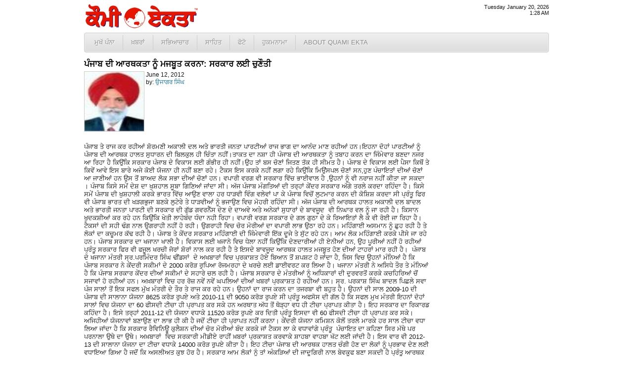

--- FILE ---
content_type: text/html; charset=UTF-8
request_url: http://www.quamiekta.com/2012/06/12/15051/
body_size: 8608
content:
<!DOCTYPE html PUBLIC "-//W3C//DTD XHTML 1.0 Transitional//EN" "http://www.w3.org/TR/xhtml1/DTD/xhtml1-transitional.dtd">
<html xmlns="http://www.w3.org/1999/xhtml">
<head>
<meta http-equiv="Content-Type" content="text/html; charset=UTF-8"/>
<title>ਪੰਜਾਬ ਦੀ ਆਰਥਕਤਾ ਨੂੰ ਮਜਬੂਤ ਕਰਨਾ: ਸਰਕਾਰ ਲਈ ਚੁਣੌਤੀ | Punjab News - Quami Ekta Punjabi Newspaper (ਕੌਮੀ ਏਕਤਾ)</title>
<link rel="profile" href="http://gmpg.org/xfn/11" />
<link rel="stylesheet" type="text/css" media="all" href="http://cdn1.quamiekta.com/wp-content/themes/lok_zine/style.gz.css" />
<link rel="pingback" href="http://www.quamiekta.com/xmlrpc.php" />

<!-- SEO Ultimate (http://www.seodesignsolutions.com/wordpress-seo/) -->
	<link rel="canonical" href="http://www.quamiekta.com/2012/06/12/15051/" />
	<meta property="og:type" content="article" xmlns:og="http://ogp.me/ns#" />
	<meta property="og:title" content="ਪੰਜਾਬ ਦੀ ਆਰਥਕਤਾ ਨੂੰ ਮਜਬੂਤ ਕਰਨਾ: ਸਰਕਾਰ ਲਈ ਚੁਣੌਤੀ" xmlns:og="http://ogp.me/ns#" />
	<meta property="og:url" content="http://www.quamiekta.com/2012/06/12/15051/" xmlns:og="http://ogp.me/ns#" />
	<meta property="article:published_time" content="2012-06-12" />
	<meta property="article:modified_time" content="2012-06-12" />
	<meta property="article:author" content="http://www.quamiekta.com/author/ujagar-singh/" />
	<meta property="article:section" content="ਲੇਖ" />
	<meta property="og:site_name" content="Punjab News - Quami Ekta Punjabi Newspaper (ਕੌਮੀ ਏਕਤਾ)" xmlns:og="http://ogp.me/ns#" />
	<meta name="twitter:card" content="summary" />
<!-- /SEO Ultimate -->

<link rel="alternate" type="application/rss+xml" title="Punjab News - Quami Ekta Punjabi Newspaper (ਕੌਮੀ ਏਕਤਾ) &raquo; Feed" href="http://www.quamiekta.com/feed/" />
<link rel="alternate" type="application/rss+xml" title="Punjab News - Quami Ekta Punjabi Newspaper (ਕੌਮੀ ਏਕਤਾ) &raquo; Comments Feed" href="http://www.quamiekta.com/comments/feed/" />
<link rel="alternate" type="application/rss+xml" title="Punjab News - Quami Ekta Punjabi Newspaper (ਕੌਮੀ ਏਕਤਾ) &raquo; ਪੰਜਾਬ ਦੀ ਆਰਥਕਤਾ ਨੂੰ ਮਜਬੂਤ ਕਰਨਾ: ਸਰਕਾਰ ਲਈ ਚੁਣੌਤੀ Comments Feed" href="http://www.quamiekta.com/2012/06/12/15051/feed/" />
<link rel='stylesheet' id='contact-form-7-css'  href='http://www.quamiekta.com/wp-content/plugins/contact-form-7/includes/css/styles.css?ver=3.2.1' type='text/css' media='all' />
<script type='text/javascript' src='http://www.quamiekta.com/wp-includes/js/comment-reply.min.js?ver=3.7.41'></script>
<link rel="EditURI" type="application/rsd+xml" title="RSD" href="http://www.quamiekta.com/xmlrpc.php?rsd" />
<link rel="wlwmanifest" type="application/wlwmanifest+xml" href="http://www.quamiekta.com/wp-includes/wlwmanifest.xml" /> 
<link rel='prev' title='ਗੁਰਦੁਆਰਾ ਆਫ਼ ਰਾਚੈਸਟਰ ਦੀ ਬਜਾਏ ਸਿੱਖ ਸੰਗਤਾਂ ਵਲੋਂ ਵਿਨ ਜੈਫ਼ ਪਲਾਜ਼ੇ ਵਿਚ ਸ਼ਹੀਦੀ ਜੋੜ ਮੇਲਾ' href='http://www.quamiekta.com/2012/06/12/15049/' />
<link rel='next' title='19 ਜੂਨ ਨੂੰ ਹੋਵੇਗੀ ਰਾਸ਼ਟਰਪਤੀ ਦੀ ਚੋਣ' href='http://www.quamiekta.com/2012/06/13/15058/' />
<meta name="generator" content="WordPress 3.7.41" />
<link rel='shortlink' href='http://www.quamiekta.com/?p=15051' />


<!-- Dropdown Menu Widget Styles by shailan (http://metinsaylan.com) v1.9.6 on wp3.7.41 -->
<link rel="stylesheet" href="http://www.quamiekta.com/wp-content/plugins/dropdown-menu-widget/css/shailan-dropdown.min.css" type="text/css" />
<link rel="stylesheet" href="http://www.quamiekta.com/wp-content/plugins/dropdown-menu-widget/themes/web20.css" type="text/css" />
<style type="text/css" media="all">
	ul.dropdown li a { font-size:10pt; }
	ul.dropdown { white-space: nowrap; }
	/** Show submenus */
	ul.dropdown li:hover > ul, ul.dropdown li.hover ul{ display: block; }

	/** Show current submenu */
	ul.dropdown li.hover ul, ul.dropdown ul li.hover ul, ul.dropdown ul ul li.hover ul, ul.dropdown ul ul ul li.hover ul, ul.dropdown ul ul ul ul li.hover ul , ul.dropdown li:hover ul, ul.dropdown ul li:hover ul, ul.dropdown ul ul li:hover ul, ul.dropdown ul ul ul li:hover ul, ul.dropdown ul ul ul ul li:hover ul { display: block; }

			
ul.dropdown li.parent>a{
	padding-right:25px;
}
ul.dropdown li.parent>a:after{
	content:""; position:absolute; top: 45%; right:6px;width:0;height:0;
	border-top:4px solid rgba(0,0,0,0.5);border-right:4px solid transparent;border-left:4px solid transparent }
ul.dropdown li.parent:hover>a:after{
	content:"";position:absolute; top: 45%; right:6px; width:0; height:0;
	border-top:4px solid rgba(0,0,0,0.5);border-right:4px solid transparent;border-left:4px solid transparent }
ul.dropdown li li.parent>a:after{
	content:"";position:absolute;top: 40%; right:5px;width:0;height:0;
	border-left:4px solid rgba(0,0,0,0.5);border-top:4px solid transparent;border-bottom:4px solid transparent }
ul.dropdown li li.parent:hover>a:after{
	content:"";position:absolute;top: 40%; right:5px;width:0;height:0;
	border-left:4px solid rgba(0,0,0,0.5);border-top:4px solid transparent;border-bottom:4px solid transparent }


</style>
<!-- /Dropdown Menu Widget Styles -->

 <!-- Google Analytics Tracking by Google Analyticator 6.2: http://ronaldheft.com/code/analyticator/ -->
<script type="text/javascript">
	var analyticsFileTypes = [''];
	var analyticsEventTracking = 'enabled';
</script>
<script type="text/javascript">
	var _gaq = _gaq || [];
	_gaq.push(['_setAccount', 'UA-3436589-5']);
	_gaq.push(['_trackPageview']);
	_gaq.push(['_trackPageLoadTime']);

	(function() {
		var ga = document.createElement('script'); ga.type = 'text/javascript'; ga.async = true;
		ga.src = ('https:' == document.location.protocol ? 'https://ssl' : 'http://www') + '.google-analytics.com/ga.js';
		var s = document.getElementsByTagName('script')[0]; s.parentNode.insertBefore(ga, s);
	})();
</script>
 <script type="text/javascript" src="http://cdn1.quamiekta.com/wp-content/themes/lok_zine/slider/js/jquery.gz.js"></script>
	<script type="text/javascript">
	$(document).ready(function(){	
		$("#slider").easySlider({
			auto: true, 
			pause: 6000,
			continuous: true
		});
	});	
	</script>

</head>

<body class="single single-post postid-15051 single-format-standard">
	<div class="row" id="mashead">
		<div class="column grid_7">
			<a href="http://www.quamiekta.com" title="Punjab News &#8211; Quami Ekta Punjabi Newspaper (ਕੌਮੀ ਏਕਤਾ)"><img src="http://cdn1.quamiekta.com/wp-content/themes/lok_zine/images/quami-ekta-punjabi-logo.png"></a>
		</div>
		<div class="column grid_9">&nbsp;</div>
		<div class="column grid_4" onLoad="showtime()" style="font-size:8pt;text-align:right;">
			<script type="text/javascript">
				showdate();
				document.write("<br />");
				showtime();
			</script>
		</div>
	</div>
	
	<div class="row1">
		<div class="column1 grid_20">
			<div class="widget shailan-dropdown-menu-widget">
<div class="shailan-dropdown-menu" >
<div id="shailan-dropdown-wrapper--1" >
	<div align="left" class="dropdown-horizontal-container dm-align-left clearfix"><div class="menu-alignment-wrap"><ul id="menu-topmenua" class="dropdown dropdown-horizontal dropdown-align-left"><li id="menu-item-4137" class="menu-item menu-item-type-custom menu-item-object-custom menu-item-home menu-item-4137"><a href="http://www.quamiekta.com/">ਮੁਖੱ ਪੰਨਾ</a></li>
<li id="menu-item-4030" class="menu-item menu-item-type-taxonomy menu-item-object-category menu-item-has-children menu-item-4030"><a href="http://www.quamiekta.com/category/news/">ਖ਼ਬਰਾਂ</a>
<ul class="sub-menu">
	<li id="menu-item-4021" class="menu-item menu-item-type-taxonomy menu-item-object-category menu-item-4021"><a href="http://www.quamiekta.com/category/news/punjab/">ਪੰਜਾਬ</a></li>
	<li id="menu-item-4022" class="menu-item menu-item-type-taxonomy menu-item-object-category menu-item-4022"><a href="http://www.quamiekta.com/category/news/india/">ਭਾਰਤ</a></li>
	<li id="menu-item-4015" class="menu-item menu-item-type-taxonomy menu-item-object-category menu-item-4015"><a href="http://www.quamiekta.com/category/news/world/">ਅੰਤਰਰਾਸ਼ਟਰੀ</a></li>
	<li id="menu-item-4032" class="menu-item menu-item-type-taxonomy menu-item-object-category menu-item-4032"><a href="http://www.quamiekta.com/category/news/films/">ਫ਼ਿਲਮਾਂ</a></li>
	<li id="menu-item-4019" class="menu-item menu-item-type-taxonomy menu-item-object-category menu-item-4019"><a href="http://www.quamiekta.com/category/news/sports/">ਖੇਡਾਂ</a></li>
	<li id="menu-item-4020" class="menu-item menu-item-type-taxonomy menu-item-object-category menu-item-4020"><a href="http://www.quamiekta.com/category/news/agriculture/">ਖੇਤੀਬਾੜੀ</a></li>
	<li id="menu-item-4031" class="menu-item menu-item-type-taxonomy menu-item-object-category menu-item-4031"><a href="http://www.quamiekta.com/category/columns/news-repair-satire/">ਖ਼ਬਰਾਂ ਦੀ ਭੰਨਤੋੜ</a></li>
	<li id="menu-item-4029" class="menu-item menu-item-type-taxonomy menu-item-object-category menu-item-4029"><a href="http://www.quamiekta.com/category/editorial/">ਸੰਪਾਦਕੀ</a></li>
</ul>
</li>
<li id="menu-item-4027" class="menu-item menu-item-type-taxonomy menu-item-object-category menu-item-has-children menu-item-4027"><a href="http://www.quamiekta.com/category/cultural/">ਸਭਿਆਚਾਰ</a>
<ul class="sub-menu">
	<li id="menu-item-4026" class="menu-item menu-item-type-taxonomy menu-item-object-category menu-item-4026"><a href="http://www.quamiekta.com/category/cultural/community-world/">ਸਰਗਰਮੀਆਂ</a></li>
	<li id="menu-item-4025" class="menu-item menu-item-type-taxonomy menu-item-object-category menu-item-4025"><a href="http://www.quamiekta.com/category/cultural/community-usa/">ਸਥਾਨਕ ਸਰਗਰਮੀਆਂ (ਅਮਰੀਕਾ)</a></li>
	<li id="menu-item-4016" class="menu-item menu-item-type-taxonomy menu-item-object-category menu-item-4016"><a href="http://www.quamiekta.com/category/cultural/interviews/">ਇੰਟਰਵਿਯੂ</a></li>
	<li id="menu-item-4121" class="menu-item menu-item-type-taxonomy menu-item-object-category menu-item-4121"><a href="http://www.quamiekta.com/category/cultural/congratulations/">ਵਧਾਈਆਂ&#8230;</a></li>
</ul>
</li>
<li id="menu-item-4028" class="menu-item menu-item-type-taxonomy menu-item-object-category current-post-ancestor menu-item-has-children menu-item-4028"><a href="http://www.quamiekta.com/category/literature/">ਸਾਹਿਤ</a>
<ul class="sub-menu">
	<li id="menu-item-4023" class="menu-item menu-item-type-taxonomy menu-item-object-category current-post-ancestor current-menu-parent current-post-parent menu-item-4023"><a href="http://www.quamiekta.com/category/literature/articles/">ਲੇਖ</a></li>
	<li id="menu-item-4024" class="menu-item menu-item-type-taxonomy menu-item-object-category menu-item-4024"><a href="http://www.quamiekta.com/category/literature/funny-satire/">ਵਿਅੰਗ ਲੇਖ</a></li>
	<li id="menu-item-4018" class="menu-item menu-item-type-taxonomy menu-item-object-category menu-item-4018"><a href="http://www.quamiekta.com/category/literature/stories/">ਕਹਾਣੀਆਂ</a></li>
	<li id="menu-item-4017" class="menu-item menu-item-type-taxonomy menu-item-object-category menu-item-4017"><a href="http://www.quamiekta.com/category/literature/poems/">ਕਵਿਤਾਵਾਂ</a></li>
</ul>
</li>
<li id="menu-item-4326" class="menu-item menu-item-type-taxonomy menu-item-object-category menu-item-4326"><a href="http://www.quamiekta.com/category/photos/">ਫੋਟੋ</a></li>
<li id="menu-item-11866" class="menu-item menu-item-type-post_type menu-item-object-page menu-item-11866"><a href="http://www.quamiekta.com/todays-hukamnama-from-sri-darbar-sahib-amritsar/">ਹੁਕਮਨਾਮਾ</a></li>
<li id="menu-item-4134" class="menu-item menu-item-type-post_type menu-item-object-page menu-item-has-children menu-item-4134"><a href="http://www.quamiekta.com/about/">About Quami Ekta</a>
<ul class="sub-menu">
	<li id="menu-item-4124" class="menu-item menu-item-type-post_type menu-item-object-page menu-item-4124"><a href="http://www.quamiekta.com/contact-us/">ਸੰਪਰਕ ਕਰੋ</a></li>
	<li id="menu-item-11551" class="menu-item menu-item-type-post_type menu-item-object-page menu-item-11551"><a href="http://www.quamiekta.com/about/staff/">Staff</a></li>
</ul>
</li>
</ul></div></div></div> 
</div>              </div>        		</div>
	</div>
		
	<div id="inner-con">
		<div class="row" id="inner-con2">

		<div class="column grid_15" role="main" id="content">

			
				<div id="post-15051" class="post-15051 post type-post status-publish format-standard hentry category-articles">
					
					<h1 class="entry-title">ਪੰਜਾਬ ਦੀ ਆਰਥਕਤਾ ਨੂੰ ਮਜਬੂਤ ਕਰਨਾ: ਸਰਕਾਰ ਲਈ ਚੁਣੌਤੀ</h1>

					<div class="entry-meta">
							<div id="auth_post_info"><span id="auth_post_info1"><a href="http://www.quamiekta.com/author/ujagar-singh/" title="ਉਜਾਗਰ ਸਿੰਘ"><img src="http://www.quamiekta.com/wp-content/uploads/userphoto/92.thumbnail.jpg" alt="ਉਜਾਗਰ ਸਿੰਘ" width="63" height="80" class="photo" style="border:1px solid #ccc;width:120px;height:120px;" /></a></span><span id="auth_post_info2">June 12, 2012<br/>by: <a href="http://www.quamiekta.com/author/ujagar-singh/" title="ਉਜਾਗਰ ਸਿੰਘ">ਉਜਾਗਰ ਸਿੰਘ</a></span></div>					</div><!-- .entry-meta -->

					<div class="entry-content">
						<p>ਪੰਜਾਬ ਤੇ ਰਾਜ ਕਰ ਰਹੀਆਂ ਸ਼ੋਰਮਣੀ ਅਕਾਲੀ ਦਲ ਅਤੇ ਭਾਰਤੀ ਜਨਤਾ ਪਾਰਟੀਆਂ ਰਾਜ ਭਾਗ ਦਾ ਆਨੰਦ ਮਾਣ ਰਹੀਆਂ ਹਨ।ਇਹਨਾ ਦੋਹਾਂ ਪਾਰਟੀਆਂ ਨੂੰ ਪੰਜਾਬ ਦੀ ਆਰਥਕ ਹਾਲਤ ਸੁਧਾਰਨ ਦੀ ਬਿਲਕੁਲ ਹੀ ਚਿੰਤਾ ਨਹੀਂ।ਤਾਕਤ ਦਾ ਨਸ਼ਾ ਹੀ ਪੰਜਾਬ ਦੀ ਆਰਥਕਤਾ ਨੂੰ ਤਬਾਹ ਕਰਨ ਦਾ ਜਿੰਮੇਵਾਰ ਬਣਦਾ ਨਜਰ ਆ ਰਿਹਾ ਹੈ ਕਿਉਂਕਿ ਸਰਕਾਰ ਪੰਜਾਬ ਦੇ ਵਿਕਾਸ ਲਈ ਗੰਭੀਰ ਹੀ ਨਹੀਂ।ਉਹ ਤਾਂ ਬਸ ਚੋਣਾਂ ਜਿਤਣ ਤੱਕ ਹੀ ਸੀਮਤ ਹੈ। ਪੰਜਾਬ ਦੇ ਵਿਕਾਸ ਲਈ ਪੈਸਾ ਕਿਥੋਂ ਤੇ ਕਿਵੇਂ ਆਵੇ ਇਸ ਬਾਰੇ ਅਜੇ ਕੋਈ ਯੋਜਨਾ ਹੀ ਨਹੀਂ ਬਣਾ ਰਹੇ। ਟੈਕਸ ਇਸ ਕਰਕੇ ਨਹੀਂ ਲਗਾ ਰਹੇ ਕਿਉਂਕਿ ਮਿਉਂਸਪਲ ਚੋਣਾਂ ਸਨ,ਹੁਣ ਪੰਚਾਇਤਾਂ ਦੀਆਂ ਚੋਣਾਂ ਆ ਜਾਣੀਆਂ ਹਨ ਉਸ ਤੋਂ ਬਾਅਦ ਲੋਕ ਸਭਾ ਦੀਆਂ ਚੋਣਾਂ ਹਨ। ਵਪਾਰੀ ਵਰਗ ਵੀ ਸਰਕਾਰ ਵਿੱਚ ਭਾਈਵਾਲ ਹੈ ,ਉਹਨਾਂ ਨੂੰ ਵੀ ਨਰਾਜ ਨਹੀਂ ਕੀਤਾ ਜਾ ਸਕਦਾ । ਪੰਜਾਬ ਕਿਸੇ ਸਮੇਂ ਦੇਸ਼ ਦਾ ਖੁਸ਼ਹਾਲ ਸੂਬਾ ਗਿਣਿਆਂ ਜਾਂਦਾ ਸੀ। ਅੱਜ ਪੰਜਾਬ ਮੰਗਤਿਆਂ ਦੀ ਤਰ੍ਹਾਂ ਕੇਂਦਰ ਸਰਕਾਰ ਅੱਗੇ ਤਰਲੇ ਕਰਦਾ ਰਹਿੰਦਾ ਹੈ। ਕਿਸੇ ਸਮੇਂ ਪੰਜਾਬ ਦੀ ਖੁਸ਼ਹਾਲੀ ਕਰਕੇ ਭਾਰਤ ਵਿੱਚ ਆਉਣ ਵਾਲਾ ਹਰ ਧਾੜਵੀ ਵਿੰਗ ਵਲੇਵਾਂ ਪਾ ਕੇ ਪੰਜਾਬ ਵਿਚੋਂ ਲੁਟਮਾਰ ਕਰਨ ਦੀ ਕੋਸ਼ਿਸ਼ ਕਰਦਾ ਸੀ ਪ੍ਰੰਤੂ ਫਿਰ ਵੀ ਪੰਜਾਬ ਭਾਰਤ ਦੀ ਖੜਗਭੁਜਾ ਬਣਕੇ ਲੁਟੇਰੇ ਤੇ ਧਾੜਵੀਆਂ ਨੂੰ ਭਜਾਉਣ ਵਿਚ ਮੋਹਰੀ ਰਹਿੰਦਾ ਸੀ। ਅੱਜ ਪੰਜਾਬ ਦੀ ਆਰਥਕ ਹਾਲਤ ਅਕਾਲੀ ਦਲ ਬਾਦਲ ਅਤੇ ਭਾਰਤੀ ਜਨਤਾ ਪਾਰਟੀ ਦੀ ਸਰਕਾਰ ਦੀ ਗੁੱਡ ਗਵਰਨੈੱਸ ਦੇਣ ਦੇ ਦਾਅਵੇ ਅਤੇ ਅਨੇਕਾਂ ਸੁਧਾਰਾਂ ਦੇ ਬਾਵਜੂਦ  ਵੀ ਨਿਘਾਰ ਵਲ ਨੂੰ ਜਾ ਰਹੀ ਹੈ। ਕਿਸਾਨ ਖੁਦਕਸ਼ੀਆਂ ਕਰ ਰਹੇ ਹਨ ਕਿਉਂਕਿ ਖੇਤੀ ਲਾਹੇਬੰਦ ਧੰਦਾ ਨਹੀ ਰਿਹਾ। ਵਪਾਰੀ ਵਰਗ ਸਰਕਾਰ ਦੇ ਗਲ ਗੁਠਾ ਦੇ ਕੇ ਰਿਆਇਤਾਂ ਲੈ ਕੇ ਵੀ ਰੋਈ ਜਾ ਰਿਹਾ ਹੈ। ਟੈਕਸਾਂ ਦੀ ਸਹੀ ਢੰਗ ਨਾਲ ਉਗਰਾਹੀ ਨਹੀਂ ਹੋ ਰਹੀ। ਉਗਰਾਹੀ ਵਿਚ ਚੋਰ ਮੋਰੀਆਂ ਦਾ ਵਪਾਰੀ ਲਾਭ ਉਠਾ ਰਹੇ ਹਨ। ਮਹਿੰਗਾਈ ਅਸਮਾਨ ਨੂੰ ਛੁਹ ਰਹੀ ਹੈ ਤੇ ਲੋਕਾਂ ਦਾ ਕਚੂਮਰ ਕੱਢ ਰਹੀ ਹੈ। ਪੰਜਾਬ ਤੇ ਕੇਂਦਰ ਸਰਕਾਰ ਮਹਿੰਗਾਈ ਦੀ ਜਿੰਮੇਵਾਰੀ ਇੱਕ ਦੂਜੇ ਤੇ ਸੁੱਟ ਰਹੇ ਹਨ। ਆਮ ਲੋਕ ਮਹਿੰਗਾਈ ਕਰਕੇ ਪੀਸੇ ਜਾ ਰਹੇ ਹਨ। ਪੰਜਾਬ ਸਰਕਾਰ ਦਾ ਖਜਾਨਾ ਖਾਲੀ ਹੈ। ਵਿਕਾਸ ਲਈ ਖਜਾਨੇ ਵਿਚ ਧੇਲਾ ਨਹੀਂ ਕਿਉਂਕਿ ਦੇਣਦਾਰੀਆਂ ਹੀ ਏਨੀਆਂ ਹਨ, ਉਹ ਪੂਰੀਆਂ ਨਹੀਂ ਹੋ ਰਹੀਆਂ ਪ੍ਰੰਤੂ ਸਰਕਾਰ ਫਿਰ ਵੀ ਫਜੂਲ ਖਰਚੀ ਜੋਰਾਂ ਸ਼ੋਰਾਂ ਨਾਲ ਕਰ ਰਹੀ ਹੈ ਤੇ ਇਸਦੇ ਬਾਵਜੂਦ ਆਰਥਕ ਹਾਲਤ ਮਜਬੂਤ ਹੋਣ ਦੀਆਂ ਟਾਹਰਾਂ ਮਾਰ ਰਹੀ ਹੈ।  ਪੰਜਾਬ ਦੇ ਖਜਾਨਾ ਮੰਤਰੀ ਸ੍ਰ.ਪਰਮਿੰਦਰ ਸਿੰਘ ਢੀਂਡਸਾਂ  ਦੇ ਅਖਬਾਰਾਂ ਵਿਚ ਪ੍ਰਕਾਸ਼ਤ ਹੋਏ ਬਿਆਨ ਤੋਂ ਸ਼ਪਸ਼ਟ ਹੋ ਜਾਂਦਾ ਹੈ, ਜਿਸ ਵਿਚ ਉਹਨਾਂ ਮੰਨਿਆਂ ਹੈ ਕਿ ਪੰਜਾਬ ਸਰਕਾਰ ਨੇ ਕੇਂਦਰੀ ਸਕੀਮਾਂ ਦੇ 2000 ਕਰੋੜ ਰੁਪਿਆ ਰੋਜਮਰਹਾ ਦੇ ਖਰਚੇ ਲਈ ਡਾਈਵਰਟ ਕਰ ਲਿਆ ਹੈ। ਖਜਾਨਾ ਮੰਤਰੀ ਨੇ ਅਸਿਧੇ ਤੌਰ ਤੇ ਮੰਨਿਆਂ ਹੈ ਕਿ ਪੰਜਾਬ ਸਰਕਾਰ ਕੇਂਦਰ ਦੀਆਂ ਸਕੀਮਾਂ ਦੇ ਸਹਾਰੇ ਚਲ ਰਹੀ ਹੈ। ਪੰਜਾਬ ਸਰਕਾਰ ਦੇ ਮੰਤਰੀਆਂ ਨੂੰ ਅਧਿਕਾਰਾਂ ਦੀ ਦੁਰਵਰਤੋਂ ਕਰਕੇ ਕਚਹਿਰਿਆਂ ਚੋਂ ਸਜਾਵਾਂ ਹੋ ਰਹੀਆਂ ਹਨ। ਅਖ਼ਬਾਰਾਂ ਵਿਚ ਹਰ ਰੋਜ਼ ਨਵੇਂ ਨਵੇਂ ਘਪਲਿਆਂ ਦੀਆਂ ਖਬਰਾਂ ਪ੍ਰਕਾਸ਼ਤ ਹੋ ਰਹੀਆਂ ਹਨ। ਸ੍ਰ. ਪਰਕਾਸ਼ ਸਿੰਘ ਬਾਦਲ ਪਿਛਲੇ ਸਵਾ ਪੰਜ ਸਾਲਾਂ ਤੋਂ ਇਕ ਸਫਲ ਮੁੱਖ ਮੰਤਰੀ ਦੇ ਤੌਰ ਤੇ ਰਾਜ ਕਰ ਰਹੇ ਹਨ। ਉਹਨਾਂ ਦਾ ਰਾਜ ਕਰਨ ਦਾ ਤਜਰਬਾ ਵੀ ਬਹੁਤ ਹੈ। ਉਹਨਾਂ ਦੀ ਸਾਲ 2009-10 ਦੀ ਪੰਜਾਬ ਦੀ ਸਾਲਾਨਾ ਯੋਜਨਾ 8625 ਕਰੋੜ ਰੁਪਏ ਅਤੇ 2010-11 ਦੀ 9050 ਕਰੋੜ ਰੁਪਏ ਸੀ ਪ੍ਰੰਤੂ ਅਫਸੋਸ ਦੀ ਗੱਲ ਹੈ ਕਿ ਸਫਲ ਮੁਖ ਮੰਤਰੀ ਇਹਨਾਂ ਦੋਹਾਂ ਸਾਲਾਂ ਵਿਚ ਯੋਜਨਾ ਦਾ 60 ਫੀਸਦੀ ਟੀਚਾ ਹੀ ਪ੍ਰਾਪਤ ਕਰ ਸਕੇ ਹਨ ਅਰਥਾਤ ਅੱਧ ਤੋਂ ਥੋੜ੍ਹਾ ਵਧ ਹੀ ਟੀਚਾ ਪ੍ਰਾਪਤ ਕੀਤਾ ਹੈ। ਇਹ ਸਰਕਾਰ ਦਾ ਰਿਕਾਰਡ ਕਹਿੰਦਾ ਹੈ। ਇਸੇ ਤਰ੍ਹਾਂ 2011-12 ਦੀ ਯੋਜਨਾ ਵਧਾਕੇ 11520 ਕਰੋੜ ਰੁਪਏ ਕਰ ਦਿਤੀ ਪ੍ਰੰਤੂ ਇਸਦਾ ਵੀ 60 ਫੀਸਦੀ ਟੀਚਾ ਹੀ ਪ੍ਰਾਪਤ ਕਰ ਸਕੇ। ਅਜਿਹੀਆਂ ਯੋਜਨਾਵਾਂ ਬਣਾਉਣ ਦਾ ਲਾਭ ਹੀ ਕੀ ਹੈ ਜਦੋਂ ਟੀਚਾ ਹੀ ਪ੍ਰਾਪਤ ਨਹੀਂ ਕਰਨਾ। ਕੇਂਦਰੀ ਯੋਜਨਾ ਕਮਿਸ਼ਨ ਕੋਲੋਂ ਤਰਲੇ ਮਾਰਕੇ ਹਰ ਸਾਲ ਟੀਚਾ ਵਧਾ ਲਿਆ ਜਾਂਦਾ ਹੈ ਕਿ ਸਰਕਾਰ ਰੈਵਿਨਿਊ ਕੁਲੈਸ਼ਨ ਦੀਆਂ ਚੋਰ ਮੋਰੀਆਂ ਬੰਦ ਕਰਕੇ ਜਾਂ ਟੈਕਸ ਲਾ ਕੇ ਵਧਾਵਾਂਗੇ ਪ੍ਰੰਤੂ  ਪੰਚਾਇਤ ਦਾ ਕਹਿਣਾ ਸਿਰ ਮੱਥੇ ਪਰ ਪਰਨਾਲਾ ਉਥੇ ਦਾ ਉਥੇ। ਅਖ਼ਬਾਰਾਂ  ਵਿਚ ਸਰਕਾਰੀ ਮੀਡੀਏ ਰਾਹੀਂ ਖ਼ਬਰਾਂ ਪ੍ਰਕਾਸ਼ਤ ਕਰਵਾਕੇ ਸ਼ਾਹਬਾ ਵਾਹਬਾ ਖੱਟ ਲਈ ਜਾਂਦੀ ਹੈ। ਇਸ ਵਾਰ ਵੀ 2012-13 ਦੀ ਸਾਲਾਨਾ ਯੋਜਨਾ ਦਾ ਟੀਚਾ ਵਧਾਕੇ 14000 ਕਰੋੜ ਰੁਪਏ ਕੀਤਾ ਹੈ। ਇਹ ਟੀਚਾ ਪੰਜਾਬ ਦੀ ਆਰਥਕ ਹਾਲਤ ਚੰਗੀ ਹੋਣ ਦਾ ਲੋਕਾਂ ਨੂੰ ਪ੍ਰਭਾਵ ਦੇਣ ਲਈ ਵਧਾਇਆ ਗਿਆ ਹੈ ਜਦੋਂ ਕਿ ਅਸਲੀਅਤ ਕੁਝ ਹੋਰ ਹੈ। ਸਰਕਾਰ ਆਮ ਲੋਕਾਂ ਨੂੰ ਤਾਂ ਅੰਕੜਿਆਂ ਦੀ ਜਾਦੂਗਿਰੀ ਨਾਲ ਬੇਵਕੂਫ ਬਣਾ ਸਕਦੀ ਹੈ ਪ੍ਰੰਤੂ ਆਰਥਕ ਮਾਹਰ ਤਾਂ ਅਸਲੀਅਤ ਤੋਂ ਜਾਣੂ ਹਨ। ਦਾਈ ਕੋਲੋਂ ਪੇਟ ਨਹੀਂ ਲੁਕਾਇਆ ਜਾ ਸਕਦਾ। ਪ੍ਰੰਤੂ ਵੋਟਾਂ ਤਾਂ ਸਰਕਾਰ ਨੇ ਲੋਕਾਂ ਤੋਂ ਹੀ ਲੈਣੀਆਂ ਹਨ, ਇਸ ਲਈ ਵਿਧਾਨ ਸਭਾ ਦੀਆਂ ਚੋਣਾਂ ਵਿਚ ਇਸ ਜਾਦੂਗਰੀ ਨਾਲ ਵੋਟਾਂ ਲੈ ਲਈਆਂ ਜਦੋਂ ਕਿ ਇਸਦੇ ਉਲਟ ਕੇਂਦਰ ਸਰਕਾਰ ਦੀਆਂ ਸਕੀਮਾਂ ਨਾਲ ਪੰਜਾਬ ਦਾ ਵਿਕਾਸ ਹੋ ਰਿਹਾ ਹੈ। ਜੇਕਰ ਪੰਜਾਬ ਸਰਕਾਰ ਆਪਣੀ ਆਮਦਨ ਟੈਕਸਾਂ ਦੀ ਉਗਰਾਹੀ ਨਾਲ ਵਧਾਏਗੀ ਤਾਂ ਹੀ ਉਹ ਵਿਕਾਸ ਤੇ ਖਰਚ ਸਕੇਗੀ। ਵੈਸੇ ਸਰਕਾਰ ਨੇ ਖਜਾਨਾ ਭਰਨ ਵਾਲੇ ਵਿਭਾਗ ਉਪ ਮੁੱਖ ਮੰਤਰੀ ਅਤੇ ਬਿਕਰਮ ਸਿੰਘ ਮਜੀਠੀਆ ਕੋਲ ਦਿਤੇ ਹਨ ਤਾਂ ਜੋ ਰੈਵਿਨਿਊ ਕੁਲੈਕਸ਼ਨ ਵਧੇਰੇ ਕੀਤੀ ਜਾ ਸਕ ਪ੍ਰੰਤੂ ਨਤੀਜਿਆਂ ਦੀ ਉਡੀਕ ਕੀਤੀ ਜਾ ਰਹੀ ਹੈ। ਨਹੀਂ ਹੋ ਤੁਸੀਂ ਖੁਦ ਹੀ ਸੋਚੋ ਆਪਾਂ ਆਪਣੇ ਘਰਾਂ ਦਾ ਖਰਚਾ ਆਪਣੀ ਆਮਦਨ ਅਨੁਸਾਰ ਹੀ ਤਹਿ ਕਰਦੇ ਹਾਂ ਸਰਕਾਰ ਇੰਜ ਕਿਉਂ ਨਹੀਂ ਕਰਦੀ। ਉਧਾਰ ਜਾਂ ਕਰਜੇ ਨਾਲ ਵਕਤ ਤਾਂ ਟਪਾਇਆ ਜਾ ਸਕਦੈ, ਸਾਰਥਕ ਨਤੀਜੇ ਨਹੀਂ ਪ੍ਰਾਪਤ ਕੀਤੇ ਜਾ ਸਕਦੇ। ਸਰਕਾਰਾਂ ਦੀ ਅਜਿਹੀ ਪ੍ਰਵਿਰਤੀ ਕਰਕੇ ਪੰਜਾਬ ਸਿਰ ਕਰਜੇ ਦੀ ਪੰਡ 78278 ਕਰੋੜ ਰੁਪਏ ਹੋ ਗਈ ਹੈ। ਇਸ ਕਰਜੇ ਦੀ ਮਾਰਚ 2013 ਤਕ 90268 ਕਰੋੜ ਰੁਪਏ ਤੱਕ ਪਹੁੰਚਣ ਦੀ ਸੰਭਾਵਨਾ ਹੈ।</p>
<p>ਇਸ ਕਰਜੇ ਤੇ 2011-12 ਵਿਚ 6530 ਕਰੋੜ  ਰੁਪਏ ਦਾ ਵਿਆਜ ਦੇਣਾ ਪਿਆ ਇਹ ਵਿਆਜ ਵੀ ਵਧਕੇ 2012-13 ਵਿਚ 7178 ਕਰੋੜ ਰੁਪਏ ਹੋ ਜਾਵੇਗਾ ਇਸਦਾ ਅਰਥ ਹੈ ਕਿ ਪੰਜਾਬ ਨੂੰ ਹਰ ਰੋਜ 20 ਕਰੋੜ ਰੁਪਏ ਦਾ ਵਿਆਜ ਦੇਣਾ ਪੈਂਦਾ ਹੈ। ਜਦੋਂ ਪੰਜਾਬ ਦੀ ਆਰਥਕਤਾ ਡਾਵਾਂਡੋਲ ਹੈ ਤਾਂ ਸਰਕਾਰ ਨੂੰ ਕਫਾਇਤ ਕਰਨੀ ਚਾਹੀਦੀ ਹੈ ਤੇ ਫਜੂਲ ਖਰਚੀਆਂ ਬੰਦ ਕਰਨੀਆਂ ਚਾਹੀਦੀਆਂ। ਪੰਜਾਬ ਸਰਕਾਰ ਨੂੰ ਹਰ ਸਾਲ 21800 ਕਰੋੜ ਰੁਪਏ ਕਰਮਚਾਰੀਆਂ ਦੀਆਂ ਤਨਖਾਹਾਂ ਅਤੇ ਪੈਨਸਨਾਂ ਦੇਣ ਲਈ ਖਰਚ ਕਰਨੇ ਪੈਂਦੇ ਹਨ। ਇਸ ਲਈ ਵਿਕਾਸ ਲਈ ਤਾਂ ਪੈਸੇ ਹੀ ਨਹੀਂ ਬਚਦੇ। ਰੈਵਿਨਿਉ ਕੁਲੈਕਸ਼ਨ 34000 ਕਰੋੜ  ਰੁਪਏ ਹੈ ਅਤੇ ਖਰਚਾ 36000 ਕਰੋੜ ਰੁਪਏ। ਇਸ ਸਾਲ ਸਰਕਾਰ ਨੂੰ 9000 ਕਰੋੜ ਰੁਪਿਆ ਉਧਾਰ ਲੈਣਾ ਪਿਆ। ਪਿੰਡਾਂ ਦੇ ਵਿਕਾਸ ਲਈ  ਸਰਕਾਰ ਨੂੰਪੰਚਾਇਤਾਂ ਦੀਆਂ ਸ਼ਾਮਲਾਟ ਜ਼ਮੀਨਾਂ ਤੇ ਨਿਰਭਰ  ਰਹਿਣਾ ਹੋਵੇਗਾ। ਜਿਹੜੇ ਪਿੰਡਾਂ ਵਿਚ ਪੰਚਾਇਤੀ ਜ਼ਮੀਨਾਂ ਹੀ ਨਹੀਂ ਉਹ ਵਿਕਾਸ ਤੋਂ ਵਾਂਝੇ ਰਹਿਣਗੇ। ਸਰਕਾਰੀ ਖਰਚੇ ਸਰਕਾਰੀ ਜ਼ਮੀਨਾਂ ਵੇਚਕੇ ਜਾਂ ਗਹਿਣੇ ਰੱਖਕੇ ਚਲਾਏ ਜਾ ਰਹੇ ਹਨ। ਐਨੀ ਮਾੜੀ ਆਰਥਕ ਹਾਲਤ ਦੇ ਬਾਵਜੂਦ ਵੀ ਪੰਜਾਬ ਵਿਚ ਮੁੱਖ ਮੰਤਰੀ ਸਮਤੇ 18 ਮੰਤਰੀਆਂ ਦੇ ਹੋਣ ਦੇ ਬਾਵਜੂਦ 21 ਮੁੱਖ ਸੰਸਦੀ ਸਕੱਤਰ ਨਿਯੁਕਤ  ਕਰ ਦਿੱਤੇ ਗਏ ਹਨ। ਇਕ ਸਪੀਕਰ ਅਤੇ ਡਿਪਟੀ ਸਪੀਕਰ ਵੀ ਹੈ। ਪ੍ਰਤੀ ਮੁੱਖ ਸੰਸਦੀ ਸਕੱਤਰ ਇੱਕ-ਇੱਕ ਕਰੋੜ ਰੁਪਿਆ ਸਾਲਾਨਾ ਖਰਚ ਆਵੇਗਾ ਤੇ 21 ਕਰੋੜ ਰੁਪਏ ਦਾ ਵਾਧੂ ਭਾਰ ਪਾ ਦਿੱਤਾ ਗਿਆ ਹੈ। ਇਹ ਸੰਸਦੀ ਸਕੱਤਰ ਆਪਣੇ ਤੌਰ ਤੇ ਕੋਈ ਨੀਤੀਸਤ ਫੈਸਲਾ ਨਹੀਂ ਕਰ ਸਕਦੇ ।</p>
<p>ਪ੍ਰਬੰਧਕੀ ਕੰਮ ਵਿਚ ਤੇਜੀ ਦੀ ਥਾਂ ਦੇਰੀ ਹੋਵੇਗੀ ਕਿਉਂਕਿ ਸੰਬੰਧਤ ਮੰਤਰੀ ਤੇ ਸੰਸਦੀ ਸਕੱਤਰਾਂ ਦੇ ਪਰਸਨਲੀ ਕਲੇਸ਼ ਹੋਣਗੇ। ਨਵੇਂ ਮੰਤਰੀਆਂ ਅਤੇ 21 ਸੰਸਦੀ ਸਕੱਤਰਾਂ ਲਈ ਨਵੀਆਂ ਕਾਰਾਂ 9 ਕਰੋੜ ਰੁਪਏ ਦੀਆਂ ਖ੍ਰੀਦੀਆਂ ਗਈਆਂ ਹਨ। ਸੰਸਦੀ ਸਕੱਤਰਾਂ ਦੀ ਰਹਾਇਸ਼ ਲਈ ਸਰਕਾਰੀ ਮਕਾਨ ਖਾਲੀ ਨਹੀਂ, ਇਸ ਲਈ ਉਹਨਾਂ ਨੂੰ 50 ਹਜ਼ਾਰ ਰੁਪਏ ਮਹੀਨਾ ਕਿਰਾਇਆ ਭੱਤਾ ਦਿਤਾ ਜਾਵੇਗਾ। ਅਕਾਲੀ ਦਲ ਦੇ 56 ਤੇ ਬੀ.ਜੇ.ਪੀ ਦੇ 12 ਐਮ.ਐਲ.ਏ ਹਨ ਜਿਹਨਾਂ ਵਿੱਚੋਂ ਬੀ.ਜੇ.ਪੀ.ਦੇ ਤਾਂ 12 ਵਿਚੋਂ 9 ਮੰਤਰੀ, ਸੰਸਦੀ ਸਕੱਤਰ ਅਤੇ ਡਿਪਟੀ ਸਪੀਕਰ ਬਣਾ ਕੇ ਅਡਜਸਟ ਕਰ ਦਿਤੇ ਹਨ। ਇੱਕ ਮੁੱਖ ਸੰਸਦੀ ਸਕੱਤਰ ਦੀ ਮੌਤ ਹੋ ਗਈ ਹੈ। ਕੁਲ 41 ਐਮ.ਐਲ.ਏ ਅਡਜਸਟ ਹੋ ਗਏ ਹਨ। ਬਾਕੀਆਂ ਨੂੰ ਚੇਅਰਮੈਨ ਬਣਾ ਦਿਤਾ ਜਾਵੇਗਾ। ਖਜ਼ਾਨਾ ਵਿਕਾਸ ਲਈ ਖਾਲੀ ਹੈ ਪ੍ਰੰਤੂ ਮੰਤਰੀਆਂ ਤੇ ਸੰਸਦੀ ਸਕੱਤਰਾਂ ਲਈ ਕੋਈ ਘਾਟ ਨਹੀਂ। ਜੇਕਰ ਸਰਕਾਰ ਨੂੰ  ਪੰਜਾਬ ਦੇ ਵਿਕਾਸ ਅਤੇ ਲੋਕਾਂ ਦਾ ਫਿਕਰ ਹੋਵੇ ਤਾਂ ਫਜੂਲ ਖਰਚੀਆਂ ਅਤੇ ਐਸੋ ਆਰਾਮ ਛੱਡ ਕੇ ਲੋਕ ਭਲਾਈ ਲਈ ਪੰਜਾਬ ਦੀ ਆਰਥਕ ਹਾਲਤ ਮਜਬੂਤ ਕਰਨ।</p>
<p>ਸਾਰੀ ਚਰਚਾ ਦਾ ਸਿੱਟਾ ਇਹ ਨਿਕਲਦਾ ਹੈ ਕਿ ਸਿਆਸੀ ਨੇਤਾਵਾਂ ਨੂੰ ਪੰਜਾਬ ,ਇਸਦੇ ਲੋਕਾਂ ਅਤੇ ਵਿਕਾਸ ਦਾ ਫਿਕਰ ਨਹੀਂ ਉਹਨਾਂ ਨੂੰ ਤਾਂ ਲਗਜਰੀ ਕਾਰਾਂ, ਕੋਠੀਆਂ ਅਤੇ ਹੋਰ ਸਹੂਲਤਾਂ ਚਾਹੀਦੀਆਂ ਹਨ ਤਾਂ ਜੋ ਉਹ ਅਹੁਦੇ ਲੈ ਕੇ ਉਹਨਾਂ ਦਾ ਆਨੰਦ ਮਾਣ ਸਕਣ। ਮੁਕਦੀ ਗੱਲ ਜੇਕਰ ਸਰਕਾਰੀ ਪੈਸੇ ਦੀ ਏਸੇ ਤਰ੍ਹਾਂ ਦੁਰਵਰਤੋਂ  ਜਾਂ ਫਜੂਲਖਰਚੀ ਹੁੰਦੀ ਰਹੀ ਤਾਂ ਪੰਜਾਬ ਦੇ ਲੋਕ ਵਿਕਾਸ ਪੱਖੋਂ ਪਛੜ ਜਾਣਗੇ। ਪੰਜਾਬ ਦਾ ਨੌਜਵਾਨ ਬੇਰੋਜਗਾਰੀ ਦੇ ਫੰਦੇ ਵਿਚੋਂ ਨਿਕਲਦਾ ਨਜ਼ਰ ਨਹੀਂ ਆਉਂਦਾ ਕਿਉਂਕਿ ਸਰਕਾਰ ਲੋਕਾਂ ਦੇ ਹਿਤਾਂ ਦੀ ਰਾਖੀ ਲਈ ਸੰਜੀਦਾ ਨਹੀਂ ਸਗੋਂ ਉਹ ਤਾਂ ਆਪਣੇ ਨਿੱਜੀ ਹਿਤਾਂ ਦੀ ਪੂਰਤੀ ਲਈ ਕੰਮ ਕਰ ਰਹੀ ਹੈ। ਆਰਥਕਤਾ ਨੂੰ ਮਜਬੂਤ ਕਰਨ ਲਈ ਕੋਈ ਠੋਸ ਕਾਰਵਾਈ ਨਹੀਂ ਕੀਤੀ ਜਾ ਰਹੀ। ਭਲਾਈ ਤੇ ਲੋਕ ਲੁਭਾਈ ਸਕੀਮਾਂ ਵਕਤੀ ਤੌਰ ਤੇ ਤਾਂ ਹਰਮਨ ਪਿਆਰੀਆਂ ਹੁੰਦੀਆਂ ਹਨ ਪ੍ਰੰਤੂ ਦੁਰਗਾਮੀ ਨਤੀਜੇ ਮਾੜੇ ਨਿਕਲਦੇ ਹਨ। ਲੋਕਾਂ ਵਿਚ ਮੁਫਤ ਖੋਰੀ ਦੀ ਰੁਚੀ ਪ੍ਰਫੁਲਤ ਹੁੰਦੀ ਹੈ। ਖਜ਼ਾਨਾ ਭਰਨ ਲਈ ਟੈਕਸ ਨਹੀਂ ਲਗਾਏ ਜਾ ਰਹੇ ਤੇ ਖਜਾਨਾ ਖਾਲੀ ਰਹੇਗਾ ਤਾਂ ਵਿਕਾਸ ਹੋਣਾ ਅਸੰਭਵ ਰਹੇਗਾ।</p>
											</div><!-- .entry-content -->


				<div class="entry-utility">
					This entry was posted in <a href="http://www.quamiekta.com/category/literature/articles/" title="View all posts in ਲੇਖ" rel="category tag">ਲੇਖ</a>.									</div><!-- .entry-utility -->
				
				</div><!-- #post-## -->


								
			<div id="comments">




								<div id="respond" class="comment-respond">
				<h3 id="reply-title" class="comment-reply-title">Leave a Reply <small><a rel="nofollow" id="cancel-comment-reply-link" href="/2012/06/12/15051/#respond" style="display:none;">Cancel reply</a></small></h3>
									<form action="http://www.quamiekta.com/wp-comments-post.php" method="post" id="commentform" class="comment-form">
																			<p class="comment-notes">Your email address will not be published. Required fields are marked <span class="required">*</span></p>							<p class="comment-form-author"><label for="author">Name <span class="required">*</span></label> <input id="author" name="author" type="text" value="" size="30" aria-required='true' /></p>
<p class="comment-form-email"><label for="email">Email <span class="required">*</span></label> <input id="email" name="email" type="text" value="" size="30" aria-required='true' /></p>
<p class="comment-form-url"><label for="url">Website</label> <input id="url" name="url" type="text" value="" size="30" /></p>
												<p class="comment-form-comment"><label for="comment">Comment</label> <textarea id="comment" name="comment" cols="45" rows="8" aria-required="true"></textarea></p>						<p class="form-allowed-tags">You may use these <abbr title="HyperText Markup Language">HTML</abbr> tags and attributes:  <code>&lt;a href=&quot;&quot; title=&quot;&quot;&gt; &lt;abbr title=&quot;&quot;&gt; &lt;acronym title=&quot;&quot;&gt; &lt;b&gt; &lt;blockquote cite=&quot;&quot;&gt; &lt;cite&gt; &lt;code&gt; &lt;del datetime=&quot;&quot;&gt; &lt;em&gt; &lt;i&gt; &lt;q cite=&quot;&quot;&gt; &lt;strike&gt; &lt;strong&gt; </code></p>						<p class="form-submit">
							<input name="submit" type="submit" id="submit" value="Post Comment" />
							<input type='hidden' name='comment_post_ID' value='15051' id='comment_post_ID' />
<input type='hidden' name='comment_parent' id='comment_parent' value='0' />
						</p>
						<p style="display: none;"><input type="hidden" id="akismet_comment_nonce" name="akismet_comment_nonce" value="c88b33bc0c" /></p>					</form>
							</div><!-- #respond -->
			
</div><!-- #comments -->


		</div><!-- #container -->

	</div></div>
	
	<div class="row" id="copyright">
		<div class="column  grid_20">
			&copy; 2002 - 2026 <a href="http://www.quamiekta.com" title="Punjab News &#8211; Quami Ekta Punjabi Newspaper (ਕੌਮੀ ਏਕਤਾ)">Quami Ekta Punjabi Newspaper</a>. All Rights Reserved.
		</div>
	</div>
<div id="su-footer-links" style="text-align: center;"></div></body>
</html>
